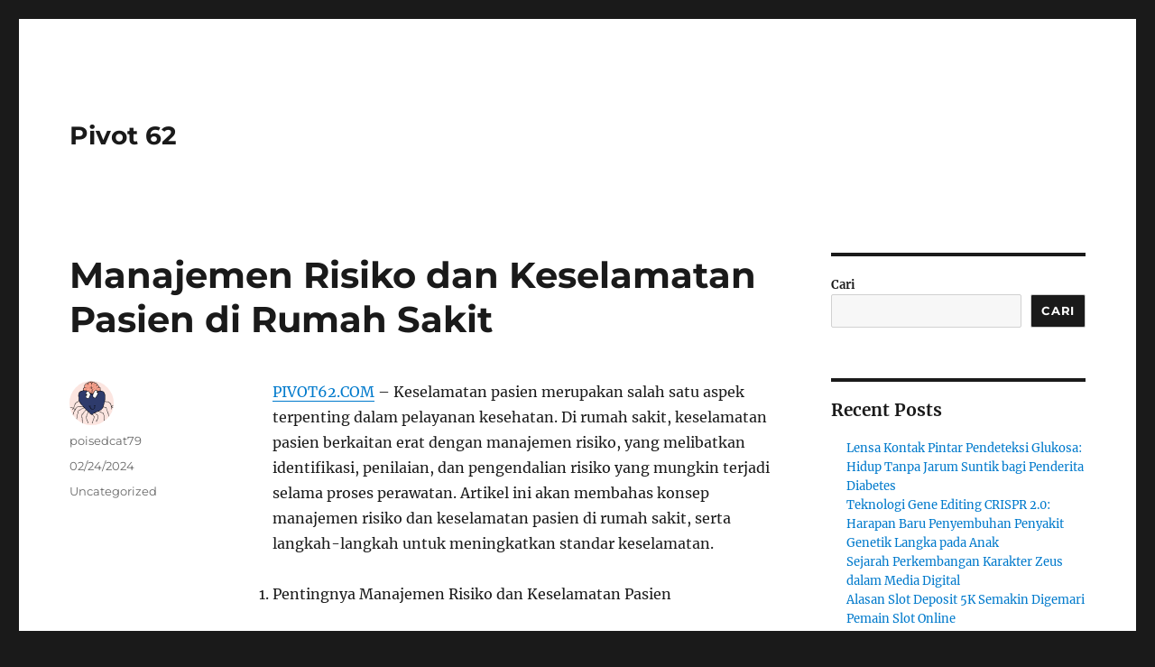

--- FILE ---
content_type: text/html; charset=UTF-8
request_url: https://www.pivot62.com/manajemen-risiko-dan-keselamatan-pasien-di-rumah-sakit/
body_size: 13223
content:
<!DOCTYPE html>
<html lang="id" class="no-js">
<head>
	<meta charset="UTF-8">
	<meta name="viewport" content="width=device-width, initial-scale=1.0">
	<link rel="profile" href="https://gmpg.org/xfn/11">
		<script>(function(html){html.className = html.className.replace(/\bno-js\b/,'js')})(document.documentElement);</script>
<meta name='robots' content='index, follow, max-image-preview:large, max-snippet:-1, max-video-preview:-1' />

	<!-- This site is optimized with the Yoast SEO plugin v26.8 - https://yoast.com/product/yoast-seo-wordpress/ -->
	<title>Manajemen Risiko dan Keselamatan Pasien di Rumah Sakit - Pivot 62</title>
	<link rel="canonical" href="https://www.pivot62.com/manajemen-risiko-dan-keselamatan-pasien-di-rumah-sakit/" />
	<meta property="og:locale" content="id_ID" />
	<meta property="og:type" content="article" />
	<meta property="og:title" content="Manajemen Risiko dan Keselamatan Pasien di Rumah Sakit - Pivot 62" />
	<meta property="og:description" content="PIVOT62.COM &#8211; Keselamatan pasien merupakan salah satu aspek terpenting dalam pelayanan kesehatan. Di rumah sakit, keselamatan pasien berkaitan erat dengan manajemen risiko, yang melibatkan identifikasi, penilaian, dan pengendalian risiko yang mungkin terjadi selama proses perawatan. Artikel ini akan membahas konsep manajemen risiko dan keselamatan pasien di rumah sakit, serta langkah-langkah untuk meningkatkan standar keselamatan. Pentingnya &hellip; Continue reading &quot;Manajemen Risiko dan Keselamatan Pasien di Rumah Sakit&quot;" />
	<meta property="og:url" content="https://www.pivot62.com/manajemen-risiko-dan-keselamatan-pasien-di-rumah-sakit/" />
	<meta property="og:site_name" content="Pivot 62" />
	<meta property="article:published_time" content="2024-02-24T07:35:06+00:00" />
	<meta name="author" content="poisedcat79" />
	<meta name="twitter:card" content="summary_large_image" />
	<meta name="twitter:label1" content="Ditulis oleh" />
	<meta name="twitter:data1" content="poisedcat79" />
	<meta name="twitter:label2" content="Estimasi waktu membaca" />
	<meta name="twitter:data2" content="3 menit" />
	<script type="application/ld+json" class="yoast-schema-graph">{"@context":"https://schema.org","@graph":[{"@type":"Article","@id":"https://www.pivot62.com/manajemen-risiko-dan-keselamatan-pasien-di-rumah-sakit/#article","isPartOf":{"@id":"https://www.pivot62.com/manajemen-risiko-dan-keselamatan-pasien-di-rumah-sakit/"},"author":{"name":"poisedcat79","@id":"https://www.pivot62.com/#/schema/person/064eeb904bfd5976c1b01e232f2a5039"},"headline":"Manajemen Risiko dan Keselamatan Pasien di Rumah Sakit","datePublished":"2024-02-24T07:35:06+00:00","mainEntityOfPage":{"@id":"https://www.pivot62.com/manajemen-risiko-dan-keselamatan-pasien-di-rumah-sakit/"},"wordCount":416,"articleSection":["Uncategorized"],"inLanguage":"id"},{"@type":"WebPage","@id":"https://www.pivot62.com/manajemen-risiko-dan-keselamatan-pasien-di-rumah-sakit/","url":"https://www.pivot62.com/manajemen-risiko-dan-keselamatan-pasien-di-rumah-sakit/","name":"Manajemen Risiko dan Keselamatan Pasien di Rumah Sakit - Pivot 62","isPartOf":{"@id":"https://www.pivot62.com/#website"},"datePublished":"2024-02-24T07:35:06+00:00","author":{"@id":"https://www.pivot62.com/#/schema/person/064eeb904bfd5976c1b01e232f2a5039"},"breadcrumb":{"@id":"https://www.pivot62.com/manajemen-risiko-dan-keselamatan-pasien-di-rumah-sakit/#breadcrumb"},"inLanguage":"id","potentialAction":[{"@type":"ReadAction","target":["https://www.pivot62.com/manajemen-risiko-dan-keselamatan-pasien-di-rumah-sakit/"]}]},{"@type":"BreadcrumbList","@id":"https://www.pivot62.com/manajemen-risiko-dan-keselamatan-pasien-di-rumah-sakit/#breadcrumb","itemListElement":[{"@type":"ListItem","position":1,"name":"Home","item":"https://www.pivot62.com/"},{"@type":"ListItem","position":2,"name":"Manajemen Risiko dan Keselamatan Pasien di Rumah Sakit"}]},{"@type":"WebSite","@id":"https://www.pivot62.com/#website","url":"https://www.pivot62.com/","name":"Pivot 62","description":"","potentialAction":[{"@type":"SearchAction","target":{"@type":"EntryPoint","urlTemplate":"https://www.pivot62.com/?s={search_term_string}"},"query-input":{"@type":"PropertyValueSpecification","valueRequired":true,"valueName":"search_term_string"}}],"inLanguage":"id"},{"@type":"Person","@id":"https://www.pivot62.com/#/schema/person/064eeb904bfd5976c1b01e232f2a5039","name":"poisedcat79","image":{"@type":"ImageObject","inLanguage":"id","@id":"https://www.pivot62.com/#/schema/person/image/","url":"https://secure.gravatar.com/avatar/826c5bdf52a80c7169d1d863881d83736bcc0d6e0e34f7ce75623e8d11594f63?s=96&d=monsterid&r=g","contentUrl":"https://secure.gravatar.com/avatar/826c5bdf52a80c7169d1d863881d83736bcc0d6e0e34f7ce75623e8d11594f63?s=96&d=monsterid&r=g","caption":"poisedcat79"},"sameAs":["https://www.pivot62.com"],"url":"https://www.pivot62.com/author/poisedcat79/"}]}</script>
	<!-- / Yoast SEO plugin. -->


<link rel="alternate" type="application/rss+xml" title="Pivot 62 &raquo; Feed" href="https://www.pivot62.com/feed/" />
<link rel="alternate" type="application/rss+xml" title="Pivot 62 &raquo; Umpan Komentar" href="https://www.pivot62.com/comments/feed/" />
<link rel="alternate" title="oEmbed (JSON)" type="application/json+oembed" href="https://www.pivot62.com/wp-json/oembed/1.0/embed?url=https%3A%2F%2Fwww.pivot62.com%2Fmanajemen-risiko-dan-keselamatan-pasien-di-rumah-sakit%2F" />
<link rel="alternate" title="oEmbed (XML)" type="text/xml+oembed" href="https://www.pivot62.com/wp-json/oembed/1.0/embed?url=https%3A%2F%2Fwww.pivot62.com%2Fmanajemen-risiko-dan-keselamatan-pasien-di-rumah-sakit%2F&#038;format=xml" />
<style id='wp-img-auto-sizes-contain-inline-css'>
img:is([sizes=auto i],[sizes^="auto," i]){contain-intrinsic-size:3000px 1500px}
/*# sourceURL=wp-img-auto-sizes-contain-inline-css */
</style>
<style id='wp-emoji-styles-inline-css'>

	img.wp-smiley, img.emoji {
		display: inline !important;
		border: none !important;
		box-shadow: none !important;
		height: 1em !important;
		width: 1em !important;
		margin: 0 0.07em !important;
		vertical-align: -0.1em !important;
		background: none !important;
		padding: 0 !important;
	}
/*# sourceURL=wp-emoji-styles-inline-css */
</style>
<style id='wp-block-library-inline-css'>
:root{--wp-block-synced-color:#7a00df;--wp-block-synced-color--rgb:122,0,223;--wp-bound-block-color:var(--wp-block-synced-color);--wp-editor-canvas-background:#ddd;--wp-admin-theme-color:#007cba;--wp-admin-theme-color--rgb:0,124,186;--wp-admin-theme-color-darker-10:#006ba1;--wp-admin-theme-color-darker-10--rgb:0,107,160.5;--wp-admin-theme-color-darker-20:#005a87;--wp-admin-theme-color-darker-20--rgb:0,90,135;--wp-admin-border-width-focus:2px}@media (min-resolution:192dpi){:root{--wp-admin-border-width-focus:1.5px}}.wp-element-button{cursor:pointer}:root .has-very-light-gray-background-color{background-color:#eee}:root .has-very-dark-gray-background-color{background-color:#313131}:root .has-very-light-gray-color{color:#eee}:root .has-very-dark-gray-color{color:#313131}:root .has-vivid-green-cyan-to-vivid-cyan-blue-gradient-background{background:linear-gradient(135deg,#00d084,#0693e3)}:root .has-purple-crush-gradient-background{background:linear-gradient(135deg,#34e2e4,#4721fb 50%,#ab1dfe)}:root .has-hazy-dawn-gradient-background{background:linear-gradient(135deg,#faaca8,#dad0ec)}:root .has-subdued-olive-gradient-background{background:linear-gradient(135deg,#fafae1,#67a671)}:root .has-atomic-cream-gradient-background{background:linear-gradient(135deg,#fdd79a,#004a59)}:root .has-nightshade-gradient-background{background:linear-gradient(135deg,#330968,#31cdcf)}:root .has-midnight-gradient-background{background:linear-gradient(135deg,#020381,#2874fc)}:root{--wp--preset--font-size--normal:16px;--wp--preset--font-size--huge:42px}.has-regular-font-size{font-size:1em}.has-larger-font-size{font-size:2.625em}.has-normal-font-size{font-size:var(--wp--preset--font-size--normal)}.has-huge-font-size{font-size:var(--wp--preset--font-size--huge)}.has-text-align-center{text-align:center}.has-text-align-left{text-align:left}.has-text-align-right{text-align:right}.has-fit-text{white-space:nowrap!important}#end-resizable-editor-section{display:none}.aligncenter{clear:both}.items-justified-left{justify-content:flex-start}.items-justified-center{justify-content:center}.items-justified-right{justify-content:flex-end}.items-justified-space-between{justify-content:space-between}.screen-reader-text{border:0;clip-path:inset(50%);height:1px;margin:-1px;overflow:hidden;padding:0;position:absolute;width:1px;word-wrap:normal!important}.screen-reader-text:focus{background-color:#ddd;clip-path:none;color:#444;display:block;font-size:1em;height:auto;left:5px;line-height:normal;padding:15px 23px 14px;text-decoration:none;top:5px;width:auto;z-index:100000}html :where(.has-border-color){border-style:solid}html :where([style*=border-top-color]){border-top-style:solid}html :where([style*=border-right-color]){border-right-style:solid}html :where([style*=border-bottom-color]){border-bottom-style:solid}html :where([style*=border-left-color]){border-left-style:solid}html :where([style*=border-width]){border-style:solid}html :where([style*=border-top-width]){border-top-style:solid}html :where([style*=border-right-width]){border-right-style:solid}html :where([style*=border-bottom-width]){border-bottom-style:solid}html :where([style*=border-left-width]){border-left-style:solid}html :where(img[class*=wp-image-]){height:auto;max-width:100%}:where(figure){margin:0 0 1em}html :where(.is-position-sticky){--wp-admin--admin-bar--position-offset:var(--wp-admin--admin-bar--height,0px)}@media screen and (max-width:600px){html :where(.is-position-sticky){--wp-admin--admin-bar--position-offset:0px}}

/*# sourceURL=wp-block-library-inline-css */
</style><style id='wp-block-archives-inline-css'>
.wp-block-archives{box-sizing:border-box}.wp-block-archives-dropdown label{display:block}
/*# sourceURL=https://www.pivot62.com/wp-includes/blocks/archives/style.min.css */
</style>
<style id='wp-block-categories-inline-css'>
.wp-block-categories{box-sizing:border-box}.wp-block-categories.alignleft{margin-right:2em}.wp-block-categories.alignright{margin-left:2em}.wp-block-categories.wp-block-categories-dropdown.aligncenter{text-align:center}.wp-block-categories .wp-block-categories__label{display:block;width:100%}
/*# sourceURL=https://www.pivot62.com/wp-includes/blocks/categories/style.min.css */
</style>
<style id='wp-block-heading-inline-css'>
h1:where(.wp-block-heading).has-background,h2:where(.wp-block-heading).has-background,h3:where(.wp-block-heading).has-background,h4:where(.wp-block-heading).has-background,h5:where(.wp-block-heading).has-background,h6:where(.wp-block-heading).has-background{padding:1.25em 2.375em}h1.has-text-align-left[style*=writing-mode]:where([style*=vertical-lr]),h1.has-text-align-right[style*=writing-mode]:where([style*=vertical-rl]),h2.has-text-align-left[style*=writing-mode]:where([style*=vertical-lr]),h2.has-text-align-right[style*=writing-mode]:where([style*=vertical-rl]),h3.has-text-align-left[style*=writing-mode]:where([style*=vertical-lr]),h3.has-text-align-right[style*=writing-mode]:where([style*=vertical-rl]),h4.has-text-align-left[style*=writing-mode]:where([style*=vertical-lr]),h4.has-text-align-right[style*=writing-mode]:where([style*=vertical-rl]),h5.has-text-align-left[style*=writing-mode]:where([style*=vertical-lr]),h5.has-text-align-right[style*=writing-mode]:where([style*=vertical-rl]),h6.has-text-align-left[style*=writing-mode]:where([style*=vertical-lr]),h6.has-text-align-right[style*=writing-mode]:where([style*=vertical-rl]){rotate:180deg}
/*# sourceURL=https://www.pivot62.com/wp-includes/blocks/heading/style.min.css */
</style>
<style id='wp-block-latest-comments-inline-css'>
ol.wp-block-latest-comments{box-sizing:border-box;margin-left:0}:where(.wp-block-latest-comments:not([style*=line-height] .wp-block-latest-comments__comment)){line-height:1.1}:where(.wp-block-latest-comments:not([style*=line-height] .wp-block-latest-comments__comment-excerpt p)){line-height:1.8}.has-dates :where(.wp-block-latest-comments:not([style*=line-height])),.has-excerpts :where(.wp-block-latest-comments:not([style*=line-height])){line-height:1.5}.wp-block-latest-comments .wp-block-latest-comments{padding-left:0}.wp-block-latest-comments__comment{list-style:none;margin-bottom:1em}.has-avatars .wp-block-latest-comments__comment{list-style:none;min-height:2.25em}.has-avatars .wp-block-latest-comments__comment .wp-block-latest-comments__comment-excerpt,.has-avatars .wp-block-latest-comments__comment .wp-block-latest-comments__comment-meta{margin-left:3.25em}.wp-block-latest-comments__comment-excerpt p{font-size:.875em;margin:.36em 0 1.4em}.wp-block-latest-comments__comment-date{display:block;font-size:.75em}.wp-block-latest-comments .avatar,.wp-block-latest-comments__comment-avatar{border-radius:1.5em;display:block;float:left;height:2.5em;margin-right:.75em;width:2.5em}.wp-block-latest-comments[class*=-font-size] a,.wp-block-latest-comments[style*=font-size] a{font-size:inherit}
/*# sourceURL=https://www.pivot62.com/wp-includes/blocks/latest-comments/style.min.css */
</style>
<style id='wp-block-latest-posts-inline-css'>
.wp-block-latest-posts{box-sizing:border-box}.wp-block-latest-posts.alignleft{margin-right:2em}.wp-block-latest-posts.alignright{margin-left:2em}.wp-block-latest-posts.wp-block-latest-posts__list{list-style:none}.wp-block-latest-posts.wp-block-latest-posts__list li{clear:both;overflow-wrap:break-word}.wp-block-latest-posts.is-grid{display:flex;flex-wrap:wrap}.wp-block-latest-posts.is-grid li{margin:0 1.25em 1.25em 0;width:100%}@media (min-width:600px){.wp-block-latest-posts.columns-2 li{width:calc(50% - .625em)}.wp-block-latest-posts.columns-2 li:nth-child(2n){margin-right:0}.wp-block-latest-posts.columns-3 li{width:calc(33.33333% - .83333em)}.wp-block-latest-posts.columns-3 li:nth-child(3n){margin-right:0}.wp-block-latest-posts.columns-4 li{width:calc(25% - .9375em)}.wp-block-latest-posts.columns-4 li:nth-child(4n){margin-right:0}.wp-block-latest-posts.columns-5 li{width:calc(20% - 1em)}.wp-block-latest-posts.columns-5 li:nth-child(5n){margin-right:0}.wp-block-latest-posts.columns-6 li{width:calc(16.66667% - 1.04167em)}.wp-block-latest-posts.columns-6 li:nth-child(6n){margin-right:0}}:root :where(.wp-block-latest-posts.is-grid){padding:0}:root :where(.wp-block-latest-posts.wp-block-latest-posts__list){padding-left:0}.wp-block-latest-posts__post-author,.wp-block-latest-posts__post-date{display:block;font-size:.8125em}.wp-block-latest-posts__post-excerpt,.wp-block-latest-posts__post-full-content{margin-bottom:1em;margin-top:.5em}.wp-block-latest-posts__featured-image a{display:inline-block}.wp-block-latest-posts__featured-image img{height:auto;max-width:100%;width:auto}.wp-block-latest-posts__featured-image.alignleft{float:left;margin-right:1em}.wp-block-latest-posts__featured-image.alignright{float:right;margin-left:1em}.wp-block-latest-posts__featured-image.aligncenter{margin-bottom:1em;text-align:center}
/*# sourceURL=https://www.pivot62.com/wp-includes/blocks/latest-posts/style.min.css */
</style>
<style id='wp-block-search-inline-css'>
.wp-block-search__button{margin-left:10px;word-break:normal}.wp-block-search__button.has-icon{line-height:0}.wp-block-search__button svg{height:1.25em;min-height:24px;min-width:24px;width:1.25em;fill:currentColor;vertical-align:text-bottom}:where(.wp-block-search__button){border:1px solid #ccc;padding:6px 10px}.wp-block-search__inside-wrapper{display:flex;flex:auto;flex-wrap:nowrap;max-width:100%}.wp-block-search__label{width:100%}.wp-block-search.wp-block-search__button-only .wp-block-search__button{box-sizing:border-box;display:flex;flex-shrink:0;justify-content:center;margin-left:0;max-width:100%}.wp-block-search.wp-block-search__button-only .wp-block-search__inside-wrapper{min-width:0!important;transition-property:width}.wp-block-search.wp-block-search__button-only .wp-block-search__input{flex-basis:100%;transition-duration:.3s}.wp-block-search.wp-block-search__button-only.wp-block-search__searchfield-hidden,.wp-block-search.wp-block-search__button-only.wp-block-search__searchfield-hidden .wp-block-search__inside-wrapper{overflow:hidden}.wp-block-search.wp-block-search__button-only.wp-block-search__searchfield-hidden .wp-block-search__input{border-left-width:0!important;border-right-width:0!important;flex-basis:0;flex-grow:0;margin:0;min-width:0!important;padding-left:0!important;padding-right:0!important;width:0!important}:where(.wp-block-search__input){appearance:none;border:1px solid #949494;flex-grow:1;font-family:inherit;font-size:inherit;font-style:inherit;font-weight:inherit;letter-spacing:inherit;line-height:inherit;margin-left:0;margin-right:0;min-width:3rem;padding:8px;text-decoration:unset!important;text-transform:inherit}:where(.wp-block-search__button-inside .wp-block-search__inside-wrapper){background-color:#fff;border:1px solid #949494;box-sizing:border-box;padding:4px}:where(.wp-block-search__button-inside .wp-block-search__inside-wrapper) .wp-block-search__input{border:none;border-radius:0;padding:0 4px}:where(.wp-block-search__button-inside .wp-block-search__inside-wrapper) .wp-block-search__input:focus{outline:none}:where(.wp-block-search__button-inside .wp-block-search__inside-wrapper) :where(.wp-block-search__button){padding:4px 8px}.wp-block-search.aligncenter .wp-block-search__inside-wrapper{margin:auto}.wp-block[data-align=right] .wp-block-search.wp-block-search__button-only .wp-block-search__inside-wrapper{float:right}
/*# sourceURL=https://www.pivot62.com/wp-includes/blocks/search/style.min.css */
</style>
<style id='wp-block-search-theme-inline-css'>
.wp-block-search .wp-block-search__label{font-weight:700}.wp-block-search__button{border:1px solid #ccc;padding:.375em .625em}
/*# sourceURL=https://www.pivot62.com/wp-includes/blocks/search/theme.min.css */
</style>
<style id='wp-block-group-inline-css'>
.wp-block-group{box-sizing:border-box}:where(.wp-block-group.wp-block-group-is-layout-constrained){position:relative}
/*# sourceURL=https://www.pivot62.com/wp-includes/blocks/group/style.min.css */
</style>
<style id='wp-block-group-theme-inline-css'>
:where(.wp-block-group.has-background){padding:1.25em 2.375em}
/*# sourceURL=https://www.pivot62.com/wp-includes/blocks/group/theme.min.css */
</style>
<style id='global-styles-inline-css'>
:root{--wp--preset--aspect-ratio--square: 1;--wp--preset--aspect-ratio--4-3: 4/3;--wp--preset--aspect-ratio--3-4: 3/4;--wp--preset--aspect-ratio--3-2: 3/2;--wp--preset--aspect-ratio--2-3: 2/3;--wp--preset--aspect-ratio--16-9: 16/9;--wp--preset--aspect-ratio--9-16: 9/16;--wp--preset--color--black: #000000;--wp--preset--color--cyan-bluish-gray: #abb8c3;--wp--preset--color--white: #fff;--wp--preset--color--pale-pink: #f78da7;--wp--preset--color--vivid-red: #cf2e2e;--wp--preset--color--luminous-vivid-orange: #ff6900;--wp--preset--color--luminous-vivid-amber: #fcb900;--wp--preset--color--light-green-cyan: #7bdcb5;--wp--preset--color--vivid-green-cyan: #00d084;--wp--preset--color--pale-cyan-blue: #8ed1fc;--wp--preset--color--vivid-cyan-blue: #0693e3;--wp--preset--color--vivid-purple: #9b51e0;--wp--preset--color--dark-gray: #1a1a1a;--wp--preset--color--medium-gray: #686868;--wp--preset--color--light-gray: #e5e5e5;--wp--preset--color--blue-gray: #4d545c;--wp--preset--color--bright-blue: #007acc;--wp--preset--color--light-blue: #9adffd;--wp--preset--color--dark-brown: #402b30;--wp--preset--color--medium-brown: #774e24;--wp--preset--color--dark-red: #640c1f;--wp--preset--color--bright-red: #ff675f;--wp--preset--color--yellow: #ffef8e;--wp--preset--gradient--vivid-cyan-blue-to-vivid-purple: linear-gradient(135deg,rgb(6,147,227) 0%,rgb(155,81,224) 100%);--wp--preset--gradient--light-green-cyan-to-vivid-green-cyan: linear-gradient(135deg,rgb(122,220,180) 0%,rgb(0,208,130) 100%);--wp--preset--gradient--luminous-vivid-amber-to-luminous-vivid-orange: linear-gradient(135deg,rgb(252,185,0) 0%,rgb(255,105,0) 100%);--wp--preset--gradient--luminous-vivid-orange-to-vivid-red: linear-gradient(135deg,rgb(255,105,0) 0%,rgb(207,46,46) 100%);--wp--preset--gradient--very-light-gray-to-cyan-bluish-gray: linear-gradient(135deg,rgb(238,238,238) 0%,rgb(169,184,195) 100%);--wp--preset--gradient--cool-to-warm-spectrum: linear-gradient(135deg,rgb(74,234,220) 0%,rgb(151,120,209) 20%,rgb(207,42,186) 40%,rgb(238,44,130) 60%,rgb(251,105,98) 80%,rgb(254,248,76) 100%);--wp--preset--gradient--blush-light-purple: linear-gradient(135deg,rgb(255,206,236) 0%,rgb(152,150,240) 100%);--wp--preset--gradient--blush-bordeaux: linear-gradient(135deg,rgb(254,205,165) 0%,rgb(254,45,45) 50%,rgb(107,0,62) 100%);--wp--preset--gradient--luminous-dusk: linear-gradient(135deg,rgb(255,203,112) 0%,rgb(199,81,192) 50%,rgb(65,88,208) 100%);--wp--preset--gradient--pale-ocean: linear-gradient(135deg,rgb(255,245,203) 0%,rgb(182,227,212) 50%,rgb(51,167,181) 100%);--wp--preset--gradient--electric-grass: linear-gradient(135deg,rgb(202,248,128) 0%,rgb(113,206,126) 100%);--wp--preset--gradient--midnight: linear-gradient(135deg,rgb(2,3,129) 0%,rgb(40,116,252) 100%);--wp--preset--font-size--small: 13px;--wp--preset--font-size--medium: 20px;--wp--preset--font-size--large: 36px;--wp--preset--font-size--x-large: 42px;--wp--preset--spacing--20: 0.44rem;--wp--preset--spacing--30: 0.67rem;--wp--preset--spacing--40: 1rem;--wp--preset--spacing--50: 1.5rem;--wp--preset--spacing--60: 2.25rem;--wp--preset--spacing--70: 3.38rem;--wp--preset--spacing--80: 5.06rem;--wp--preset--shadow--natural: 6px 6px 9px rgba(0, 0, 0, 0.2);--wp--preset--shadow--deep: 12px 12px 50px rgba(0, 0, 0, 0.4);--wp--preset--shadow--sharp: 6px 6px 0px rgba(0, 0, 0, 0.2);--wp--preset--shadow--outlined: 6px 6px 0px -3px rgb(255, 255, 255), 6px 6px rgb(0, 0, 0);--wp--preset--shadow--crisp: 6px 6px 0px rgb(0, 0, 0);}:where(.is-layout-flex){gap: 0.5em;}:where(.is-layout-grid){gap: 0.5em;}body .is-layout-flex{display: flex;}.is-layout-flex{flex-wrap: wrap;align-items: center;}.is-layout-flex > :is(*, div){margin: 0;}body .is-layout-grid{display: grid;}.is-layout-grid > :is(*, div){margin: 0;}:where(.wp-block-columns.is-layout-flex){gap: 2em;}:where(.wp-block-columns.is-layout-grid){gap: 2em;}:where(.wp-block-post-template.is-layout-flex){gap: 1.25em;}:where(.wp-block-post-template.is-layout-grid){gap: 1.25em;}.has-black-color{color: var(--wp--preset--color--black) !important;}.has-cyan-bluish-gray-color{color: var(--wp--preset--color--cyan-bluish-gray) !important;}.has-white-color{color: var(--wp--preset--color--white) !important;}.has-pale-pink-color{color: var(--wp--preset--color--pale-pink) !important;}.has-vivid-red-color{color: var(--wp--preset--color--vivid-red) !important;}.has-luminous-vivid-orange-color{color: var(--wp--preset--color--luminous-vivid-orange) !important;}.has-luminous-vivid-amber-color{color: var(--wp--preset--color--luminous-vivid-amber) !important;}.has-light-green-cyan-color{color: var(--wp--preset--color--light-green-cyan) !important;}.has-vivid-green-cyan-color{color: var(--wp--preset--color--vivid-green-cyan) !important;}.has-pale-cyan-blue-color{color: var(--wp--preset--color--pale-cyan-blue) !important;}.has-vivid-cyan-blue-color{color: var(--wp--preset--color--vivid-cyan-blue) !important;}.has-vivid-purple-color{color: var(--wp--preset--color--vivid-purple) !important;}.has-black-background-color{background-color: var(--wp--preset--color--black) !important;}.has-cyan-bluish-gray-background-color{background-color: var(--wp--preset--color--cyan-bluish-gray) !important;}.has-white-background-color{background-color: var(--wp--preset--color--white) !important;}.has-pale-pink-background-color{background-color: var(--wp--preset--color--pale-pink) !important;}.has-vivid-red-background-color{background-color: var(--wp--preset--color--vivid-red) !important;}.has-luminous-vivid-orange-background-color{background-color: var(--wp--preset--color--luminous-vivid-orange) !important;}.has-luminous-vivid-amber-background-color{background-color: var(--wp--preset--color--luminous-vivid-amber) !important;}.has-light-green-cyan-background-color{background-color: var(--wp--preset--color--light-green-cyan) !important;}.has-vivid-green-cyan-background-color{background-color: var(--wp--preset--color--vivid-green-cyan) !important;}.has-pale-cyan-blue-background-color{background-color: var(--wp--preset--color--pale-cyan-blue) !important;}.has-vivid-cyan-blue-background-color{background-color: var(--wp--preset--color--vivid-cyan-blue) !important;}.has-vivid-purple-background-color{background-color: var(--wp--preset--color--vivid-purple) !important;}.has-black-border-color{border-color: var(--wp--preset--color--black) !important;}.has-cyan-bluish-gray-border-color{border-color: var(--wp--preset--color--cyan-bluish-gray) !important;}.has-white-border-color{border-color: var(--wp--preset--color--white) !important;}.has-pale-pink-border-color{border-color: var(--wp--preset--color--pale-pink) !important;}.has-vivid-red-border-color{border-color: var(--wp--preset--color--vivid-red) !important;}.has-luminous-vivid-orange-border-color{border-color: var(--wp--preset--color--luminous-vivid-orange) !important;}.has-luminous-vivid-amber-border-color{border-color: var(--wp--preset--color--luminous-vivid-amber) !important;}.has-light-green-cyan-border-color{border-color: var(--wp--preset--color--light-green-cyan) !important;}.has-vivid-green-cyan-border-color{border-color: var(--wp--preset--color--vivid-green-cyan) !important;}.has-pale-cyan-blue-border-color{border-color: var(--wp--preset--color--pale-cyan-blue) !important;}.has-vivid-cyan-blue-border-color{border-color: var(--wp--preset--color--vivid-cyan-blue) !important;}.has-vivid-purple-border-color{border-color: var(--wp--preset--color--vivid-purple) !important;}.has-vivid-cyan-blue-to-vivid-purple-gradient-background{background: var(--wp--preset--gradient--vivid-cyan-blue-to-vivid-purple) !important;}.has-light-green-cyan-to-vivid-green-cyan-gradient-background{background: var(--wp--preset--gradient--light-green-cyan-to-vivid-green-cyan) !important;}.has-luminous-vivid-amber-to-luminous-vivid-orange-gradient-background{background: var(--wp--preset--gradient--luminous-vivid-amber-to-luminous-vivid-orange) !important;}.has-luminous-vivid-orange-to-vivid-red-gradient-background{background: var(--wp--preset--gradient--luminous-vivid-orange-to-vivid-red) !important;}.has-very-light-gray-to-cyan-bluish-gray-gradient-background{background: var(--wp--preset--gradient--very-light-gray-to-cyan-bluish-gray) !important;}.has-cool-to-warm-spectrum-gradient-background{background: var(--wp--preset--gradient--cool-to-warm-spectrum) !important;}.has-blush-light-purple-gradient-background{background: var(--wp--preset--gradient--blush-light-purple) !important;}.has-blush-bordeaux-gradient-background{background: var(--wp--preset--gradient--blush-bordeaux) !important;}.has-luminous-dusk-gradient-background{background: var(--wp--preset--gradient--luminous-dusk) !important;}.has-pale-ocean-gradient-background{background: var(--wp--preset--gradient--pale-ocean) !important;}.has-electric-grass-gradient-background{background: var(--wp--preset--gradient--electric-grass) !important;}.has-midnight-gradient-background{background: var(--wp--preset--gradient--midnight) !important;}.has-small-font-size{font-size: var(--wp--preset--font-size--small) !important;}.has-medium-font-size{font-size: var(--wp--preset--font-size--medium) !important;}.has-large-font-size{font-size: var(--wp--preset--font-size--large) !important;}.has-x-large-font-size{font-size: var(--wp--preset--font-size--x-large) !important;}
/*# sourceURL=global-styles-inline-css */
</style>

<style id='classic-theme-styles-inline-css'>
/*! This file is auto-generated */
.wp-block-button__link{color:#fff;background-color:#32373c;border-radius:9999px;box-shadow:none;text-decoration:none;padding:calc(.667em + 2px) calc(1.333em + 2px);font-size:1.125em}.wp-block-file__button{background:#32373c;color:#fff;text-decoration:none}
/*# sourceURL=/wp-includes/css/classic-themes.min.css */
</style>
<link rel='stylesheet' id='twentysixteen-fonts-css' href='https://www.pivot62.com/wp-content/themes/twentysixteen/fonts/merriweather-plus-montserrat-plus-inconsolata.css?ver=20230328' media='all' />
<link rel='stylesheet' id='genericons-css' href='https://www.pivot62.com/wp-content/themes/twentysixteen/genericons/genericons.css?ver=20201208' media='all' />
<link rel='stylesheet' id='twentysixteen-style-css' href='https://www.pivot62.com/wp-content/themes/twentysixteen/style.css?ver=20250715' media='all' />
<link rel='stylesheet' id='twentysixteen-block-style-css' href='https://www.pivot62.com/wp-content/themes/twentysixteen/css/blocks.css?ver=20240817' media='all' />
<script src="https://www.pivot62.com/wp-includes/js/jquery/jquery.min.js?ver=3.7.1" id="jquery-core-js"></script>
<script src="https://www.pivot62.com/wp-includes/js/jquery/jquery-migrate.min.js?ver=3.4.1" id="jquery-migrate-js"></script>
<script id="twentysixteen-script-js-extra">
var screenReaderText = {"expand":"expand child menu","collapse":"collapse child menu"};
//# sourceURL=twentysixteen-script-js-extra
</script>
<script src="https://www.pivot62.com/wp-content/themes/twentysixteen/js/functions.js?ver=20230629" id="twentysixteen-script-js" defer data-wp-strategy="defer"></script>
<link rel="https://api.w.org/" href="https://www.pivot62.com/wp-json/" /><link rel="alternate" title="JSON" type="application/json" href="https://www.pivot62.com/wp-json/wp/v2/posts/305" /><link rel="EditURI" type="application/rsd+xml" title="RSD" href="https://www.pivot62.com/xmlrpc.php?rsd" />
<meta name="generator" content="WordPress 6.9" />
<link rel='shortlink' href='https://www.pivot62.com/?p=305' />
</head>

<body class="wp-singular post-template-default single single-post postid-305 single-format-standard wp-embed-responsive wp-theme-twentysixteen">
<div id="page" class="site">
	<div class="site-inner">
		<a class="skip-link screen-reader-text" href="#content">
			Skip to content		</a>

		<header id="masthead" class="site-header">
			<div class="site-header-main">
				<div class="site-branding">
																					<p class="site-title"><a href="https://www.pivot62.com/" rel="home" >Pivot 62</a></p>
										</div><!-- .site-branding -->

							</div><!-- .site-header-main -->

					</header><!-- .site-header -->

		<div id="content" class="site-content">

<div id="primary" class="content-area">
	<main id="main" class="site-main">
		
<article id="post-305" class="post-305 post type-post status-publish format-standard hentry category-uncategorized">
	<header class="entry-header">
		<h1 class="entry-title">Manajemen Risiko dan Keselamatan Pasien di Rumah Sakit</h1>	</header><!-- .entry-header -->

	
	
	<div class="entry-content">
		<p><a href="https://www.pivot62.com/">PIVOT62.COM</a> &#8211; Keselamatan pasien merupakan salah satu aspek terpenting dalam pelayanan kesehatan. Di rumah sakit, keselamatan pasien berkaitan erat dengan manajemen risiko, yang melibatkan identifikasi, penilaian, dan pengendalian risiko yang mungkin terjadi selama proses perawatan. Artikel ini akan membahas konsep manajemen risiko dan keselamatan pasien di rumah sakit, serta langkah-langkah untuk meningkatkan standar keselamatan.</p>
<ol start="1">
<li>Pentingnya Manajemen Risiko dan Keselamatan Pasien</li>
</ol>
<p>Manajemen risiko adalah proses sistematis untuk meningkatkan kualitas layanan rumah sakit dengan cara mengurangi kemungkinan terjadinya kejadian yang tidak diinginkan. Hal ini mencakup kesalahan medis, infeksi nosokomial, dan kejadian lain yang dapat membahayakan pasien. Keselamatan pasien adalah hasil yang diharapkan dari sistem manajemen risiko yang efektif.</p>
<ol start="2">
<li>Prinsip Manajemen Risiko dan Keselamatan Pasien</li>
</ol>
<ul>
<li>Kepatuhan terhadap Standar: Mengikuti standar keselamatan pasien yang ditetapkan oleh organisasi kesehatan nasional dan internasional.</li>
<li>Budaya Keselamatan: Membangun budaya yang memprioritaskan keselamatan pasien di semua tingkatan organisasi rumah sakit.</li>
<li>Pelaporan dan Pembelajaran: Mendorong pelaporan kejadian dan hampir kejadian tanpa menyalahkan individu, untuk pembelajaran dan perbaikan sistem.</li>
</ul>
<ol start="3">
<li>Langkah-Langkah dalam Manajemen Risiko</li>
</ol>
<ul>
<li>Identifikasi Risiko: Melakukan analisis proaktif untuk mengidentifikasi potensi risiko dalam proses perawatan pasien.</li>
<li>Penilaian Risiko: Mengevaluasi kemungkinan dan dampak dari risiko yang teridentifikasi.</li>
<li>Pengendalian Risiko: Mengimplementasikan langkah-langkah untuk mengurangi atau menghilangkan risiko, termasuk protokol keselamatan, pelatihan, dan audit.</li>
<li>Monitoring dan Evaluasi: Mengawasi proses perawatan secara terus-menerus untuk memastikan efektivitas langkah pengendalian risiko.</li>
</ul>
<ol start="4">
<li>Strategi Peningkatan Keselamatan Pasien</li>
</ol>
<ul>
<li>Pendidikan dan Pelatihan: Memberikan pelatihan berkelanjutan kepada staf rumah sakit mengenai praktik terbaik dalam keselamatan pasien.</li>
<li>Teknologi Keselamatan: Menggunakan teknologi canggih seperti sistem rekam medis elektronik untuk mengurangi kesalahan dalam peresepan dan dokumentasi.</li>
<li>Komunikasi yang Efektif: Menerapkan teknik komunikasi yang efektif antar tim perawatan pasien untuk meminimalkan kesalahpahaman dan kesalahan.</li>
<li>Keterlibatan Pasien: Meningkatkan kesadaran pasien dan keluarganya tentang hak dan tanggung jawab dalam keselamatan perawatan mereka.</li>
</ul>
<ol start="5">
<li>Tantangan dalam Implementasi</li>
</ol>
<p>Beberapa tantangan yang dihadapi rumah sakit dalam implementasi manajemen risiko dan keselamatan pasien meliputi:</p>
<ul>
<li>Sumber Daya Terbatas: Keterbatasan dana dan SDM untuk mendukung inisiatif keselamatan pasien.</li>
<li>Perubahan Praktik: Melawan kebiasaan lama dan mengadopsi praktik baru dapat menimbulkan resistensi di kalangan staf.</li>
<li>Integrasi Sistem: Mengintegrasikan sistem manajemen risiko ke dalam operasional rumah sakit yang sudah ada.</li>
</ul>
<p>Manajemen risiko dan peningkatan keselamatan pasien di rumah sakit adalah kewajiban yang tidak dapat ditawar. Dengan menerapkan sistem manajemen risiko yang komprehensif, pelatihan yang berkelanjutan, dan penggunaan teknologi, rumah sakit dapat mengurangi kejadian yang tidak diinginkan dan meningkatkan hasil perawatan pasien. Meskipun terdapat tantangan, komitmen dari manajemen puncak dan kerjasama lintas departemen adalah kunci untuk menciptakan lingkungan yang aman bagi pasien dan staf perawatan kesehatan.</p>
	</div><!-- .entry-content -->

	<footer class="entry-footer">
		<span class="byline"><img alt='' src='https://secure.gravatar.com/avatar/826c5bdf52a80c7169d1d863881d83736bcc0d6e0e34f7ce75623e8d11594f63?s=49&#038;d=monsterid&#038;r=g' srcset='https://secure.gravatar.com/avatar/826c5bdf52a80c7169d1d863881d83736bcc0d6e0e34f7ce75623e8d11594f63?s=98&#038;d=monsterid&#038;r=g 2x' class='avatar avatar-49 photo' height='49' width='49' decoding='async'/><span class="screen-reader-text">Author </span><span class="author vcard"><a class="url fn n" href="https://www.pivot62.com/author/poisedcat79/">poisedcat79</a></span></span><span class="posted-on"><span class="screen-reader-text">Posted on </span><a href="https://www.pivot62.com/manajemen-risiko-dan-keselamatan-pasien-di-rumah-sakit/" rel="bookmark"><time class="entry-date published updated" datetime="2024-02-24T14:35:06+07:00">02/24/2024</time></a></span><span class="cat-links"><span class="screen-reader-text">Categories </span><a href="https://www.pivot62.com/category/uncategorized/" rel="category tag">Uncategorized</a></span>			</footer><!-- .entry-footer -->
</article><!-- #post-305 -->

	<nav class="navigation post-navigation" aria-label="Pos">
		<h2 class="screen-reader-text">Navigasi pos</h2>
		<div class="nav-links"><div class="nav-previous"><a href="https://www.pivot62.com/strategi-pencegahan-dan-pengendalian-infeksi-di-fasilitas-kesehatan/" rel="prev"><span class="meta-nav" aria-hidden="true">Previous</span> <span class="screen-reader-text">Previous post:</span> <span class="post-title">Strategi Pencegahan dan Pengendalian Infeksi di Fasilitas Kesehatan</span></a></div><div class="nav-next"><a href="https://www.pivot62.com/menjamin-kesehatan-dan-keselamatan-kerja-bagi-profesional-medis/" rel="next"><span class="meta-nav" aria-hidden="true">Next</span> <span class="screen-reader-text">Next post:</span> <span class="post-title">Menjamin Kesehatan dan Keselamatan Kerja bagi Profesional Medis</span></a></div></div>
	</nav>
	</main><!-- .site-main -->

	
</div><!-- .content-area -->


	<aside id="secondary" class="sidebar widget-area">
		<section id="block-2" class="widget widget_block widget_search"><form role="search" method="get" action="https://www.pivot62.com/" class="wp-block-search__button-outside wp-block-search__text-button wp-block-search"    ><label class="wp-block-search__label" for="wp-block-search__input-1" >Cari</label><div class="wp-block-search__inside-wrapper" ><input class="wp-block-search__input" id="wp-block-search__input-1" placeholder="" value="" type="search" name="s" required /><button aria-label="Cari" class="wp-block-search__button wp-element-button" type="submit" >Cari</button></div></form></section><section id="block-3" class="widget widget_block">
<div class="wp-block-group"><div class="wp-block-group__inner-container is-layout-flow wp-block-group-is-layout-flow">
<h2 class="wp-block-heading">Recent Posts</h2>


<ul class="wp-block-latest-posts__list wp-block-latest-posts"><li><a class="wp-block-latest-posts__post-title" href="https://www.pivot62.com/lensa-kontak-pintar-pendeteksi-glukosa-hidup-tanpa-jarum-suntik-bagi-penderita-diabetes/">Lensa Kontak Pintar Pendeteksi Glukosa: Hidup Tanpa Jarum Suntik bagi Penderita Diabetes</a></li>
<li><a class="wp-block-latest-posts__post-title" href="https://www.pivot62.com/teknologi-gene-editing-crispr-2-0-harapan-baru-penyembuhan-penyakit-genetik-langka-pada-anak/">Teknologi Gene Editing CRISPR 2.0: Harapan Baru Penyembuhan Penyakit Genetik Langka pada Anak</a></li>
<li><a class="wp-block-latest-posts__post-title" href="https://www.pivot62.com/sejarah-perkembangan-karakter-zeus-dalam-media-digital/">Sejarah Perkembangan Karakter Zeus dalam Media Digital</a></li>
<li><a class="wp-block-latest-posts__post-title" href="https://www.pivot62.com/alasan-slot-deposit-5k-semakin-digemari-pemain-slot-online/">Alasan Slot Deposit 5K Semakin Digemari Pemain Slot Online</a></li>
<li><a class="wp-block-latest-posts__post-title" href="https://www.pivot62.com/data-sdy-lotto-dan-cara-pemain-mengelola-informasi-secara-efektif/">Data SDY Lotto dan Cara Pemain Mengelola Informasi Secara Efektif</a></li>
</ul></div></div>
</section><section id="block-4" class="widget widget_block">
<div class="wp-block-group"><div class="wp-block-group__inner-container is-layout-flow wp-block-group-is-layout-flow">
<h2 class="wp-block-heading">Recent Comments</h2>


<div class="no-comments wp-block-latest-comments">Tidak ada komentar untuk ditampilkan.</div></div></div>
</section><section id="block-5" class="widget widget_block">
<div class="wp-block-group"><div class="wp-block-group__inner-container is-layout-flow wp-block-group-is-layout-flow">
<h2 class="wp-block-heading">Archives</h2>


<ul class="wp-block-archives-list wp-block-archives">	<li><a href='https://www.pivot62.com/2026/01/'>Januari 2026</a></li>
	<li><a href='https://www.pivot62.com/2025/12/'>Desember 2025</a></li>
	<li><a href='https://www.pivot62.com/2025/11/'>November 2025</a></li>
	<li><a href='https://www.pivot62.com/2025/10/'>Oktober 2025</a></li>
	<li><a href='https://www.pivot62.com/2025/09/'>September 2025</a></li>
	<li><a href='https://www.pivot62.com/2025/07/'>Juli 2025</a></li>
	<li><a href='https://www.pivot62.com/2025/06/'>Juni 2025</a></li>
	<li><a href='https://www.pivot62.com/2025/05/'>Mei 2025</a></li>
	<li><a href='https://www.pivot62.com/2025/04/'>April 2025</a></li>
	<li><a href='https://www.pivot62.com/2025/03/'>Maret 2025</a></li>
	<li><a href='https://www.pivot62.com/2025/02/'>Februari 2025</a></li>
	<li><a href='https://www.pivot62.com/2025/01/'>Januari 2025</a></li>
	<li><a href='https://www.pivot62.com/2024/12/'>Desember 2024</a></li>
	<li><a href='https://www.pivot62.com/2024/11/'>November 2024</a></li>
	<li><a href='https://www.pivot62.com/2024/10/'>Oktober 2024</a></li>
	<li><a href='https://www.pivot62.com/2024/09/'>September 2024</a></li>
	<li><a href='https://www.pivot62.com/2024/08/'>Agustus 2024</a></li>
	<li><a href='https://www.pivot62.com/2024/07/'>Juli 2024</a></li>
	<li><a href='https://www.pivot62.com/2024/06/'>Juni 2024</a></li>
	<li><a href='https://www.pivot62.com/2024/05/'>Mei 2024</a></li>
	<li><a href='https://www.pivot62.com/2024/04/'>April 2024</a></li>
	<li><a href='https://www.pivot62.com/2024/03/'>Maret 2024</a></li>
	<li><a href='https://www.pivot62.com/2024/02/'>Februari 2024</a></li>
	<li><a href='https://www.pivot62.com/2024/01/'>Januari 2024</a></li>
</ul></div></div>
</section><section id="block-6" class="widget widget_block">
<div class="wp-block-group"><div class="wp-block-group__inner-container is-layout-flow wp-block-group-is-layout-flow">
<h2 class="wp-block-heading">Categories</h2>


<ul class="wp-block-categories-list wp-block-categories">	<li class="cat-item cat-item-877"><a href="https://www.pivot62.com/category/alam/">Alam</a>
</li>
	<li class="cat-item cat-item-430"><a href="https://www.pivot62.com/category/alien/">Alien</a>
</li>
	<li class="cat-item cat-item-872"><a href="https://www.pivot62.com/category/animal/">Animal</a>
</li>
	<li class="cat-item cat-item-853"><a href="https://www.pivot62.com/category/anime/">Anime</a>
</li>
	<li class="cat-item cat-item-406"><a href="https://www.pivot62.com/category/applications/">Applications</a>
</li>
	<li class="cat-item cat-item-232"><a href="https://www.pivot62.com/category/architecture/">Architecture</a>
</li>
	<li class="cat-item cat-item-578"><a href="https://www.pivot62.com/category/art/">Art</a>
</li>
	<li class="cat-item cat-item-335"><a href="https://www.pivot62.com/category/beach/">Beach</a>
</li>
	<li class="cat-item cat-item-320"><a href="https://www.pivot62.com/category/beauty/">Beauty</a>
</li>
	<li class="cat-item cat-item-7"><a href="https://www.pivot62.com/category/berita/">Berita</a>
</li>
	<li class="cat-item cat-item-1278"><a href="https://www.pivot62.com/category/bodyscrub/">BodyScrub</a>
</li>
	<li class="cat-item cat-item-595"><a href="https://www.pivot62.com/category/book/">Book</a>
</li>
	<li class="cat-item cat-item-291"><a href="https://www.pivot62.com/category/brand/">Brand</a>
</li>
	<li class="cat-item cat-item-575"><a href="https://www.pivot62.com/category/caribbean/">Caribbean</a>
</li>
	<li class="cat-item cat-item-736"><a href="https://www.pivot62.com/category/cartoon/">Cartoon</a>
</li>
	<li class="cat-item cat-item-310"><a href="https://www.pivot62.com/category/celebrity/">Celebrity</a>
</li>
	<li class="cat-item cat-item-620"><a href="https://www.pivot62.com/category/character/">character</a>
</li>
	<li class="cat-item cat-item-261"><a href="https://www.pivot62.com/category/childhood/">Childhood</a>
</li>
	<li class="cat-item cat-item-599"><a href="https://www.pivot62.com/category/city/">City</a>
</li>
	<li class="cat-item cat-item-454"><a href="https://www.pivot62.com/category/continuation/">Continuation</a>
</li>
	<li class="cat-item cat-item-181"><a href="https://www.pivot62.com/category/country/">Country</a>
</li>
	<li class="cat-item cat-item-249"><a href="https://www.pivot62.com/category/crime/">Crime</a>
</li>
	<li class="cat-item cat-item-237"><a href="https://www.pivot62.com/category/design/">Design</a>
</li>
	<li class="cat-item cat-item-352"><a href="https://www.pivot62.com/category/diamond/">Diamond</a>
</li>
	<li class="cat-item cat-item-212"><a href="https://www.pivot62.com/category/digital/">Digital</a>
</li>
	<li class="cat-item cat-item-186"><a href="https://www.pivot62.com/category/disneyland/">Disneyland</a>
</li>
	<li class="cat-item cat-item-158"><a href="https://www.pivot62.com/category/dog/">Dog</a>
</li>
	<li class="cat-item cat-item-440"><a href="https://www.pivot62.com/category/drama/">Drama</a>
</li>
	<li class="cat-item cat-item-364"><a href="https://www.pivot62.com/category/earth/">Earth</a>
</li>
	<li class="cat-item cat-item-387"><a href="https://www.pivot62.com/category/emergency/">Emergency</a>
</li>
	<li class="cat-item cat-item-175"><a href="https://www.pivot62.com/category/fashion/">Fashion</a>
</li>
	<li class="cat-item cat-item-1307"><a href="https://www.pivot62.com/category/film/">Film</a>
</li>
	<li class="cat-item cat-item-170"><a href="https://www.pivot62.com/category/food/">Food</a>
</li>
	<li class="cat-item cat-item-846"><a href="https://www.pivot62.com/category/game/">Game</a>
</li>
	<li class="cat-item cat-item-673"><a href="https://www.pivot62.com/category/generation/">Generation</a>
</li>
	<li class="cat-item cat-item-507"><a href="https://www.pivot62.com/category/hair/">Hair</a>
</li>
	<li class="cat-item cat-item-691"><a href="https://www.pivot62.com/category/halloween/">Halloween</a>
</li>
	<li class="cat-item cat-item-686"><a href="https://www.pivot62.com/category/health/">Health</a>
</li>
	<li class="cat-item cat-item-3"><a href="https://www.pivot62.com/category/hewan/">Hewan</a>
</li>
	<li class="cat-item cat-item-1276"><a href="https://www.pivot62.com/category/hewan-lucu/">hewan lucu</a>
</li>
	<li class="cat-item cat-item-141"><a href="https://www.pivot62.com/category/history/">History</a>
</li>
	<li class="cat-item cat-item-1358"><a href="https://www.pivot62.com/category/hukum/">Hukum</a>
</li>
	<li class="cat-item cat-item-202"><a href="https://www.pivot62.com/category/instagram/">Instagram</a>
</li>
	<li class="cat-item cat-item-295"><a href="https://www.pivot62.com/category/island/">Island</a>
</li>
	<li class="cat-item cat-item-425"><a href="https://www.pivot62.com/category/job/">Job</a>
</li>
	<li class="cat-item cat-item-1345"><a href="https://www.pivot62.com/category/karir/">Karir</a>
</li>
	<li class="cat-item cat-item-1196"><a href="https://www.pivot62.com/category/kecantikan/">kecantikan</a>
</li>
	<li class="cat-item cat-item-2"><a href="https://www.pivot62.com/category/kesehatan/">Kesehatan</a>
</li>
	<li class="cat-item cat-item-401"><a href="https://www.pivot62.com/category/king/">King</a>
</li>
	<li class="cat-item cat-item-145"><a href="https://www.pivot62.com/category/legend/">Legend</a>
</li>
	<li class="cat-item cat-item-937"><a href="https://www.pivot62.com/category/makeup/">Makeup</a>
</li>
	<li class="cat-item cat-item-197"><a href="https://www.pivot62.com/category/mall/">Mall</a>
</li>
	<li class="cat-item cat-item-1299"><a href="https://www.pivot62.com/category/mata-uang/">mata uang</a>
</li>
	<li class="cat-item cat-item-1297"><a href="https://www.pivot62.com/category/menu-sehat/">menu sehat</a>
</li>
	<li class="cat-item cat-item-1288"><a href="https://www.pivot62.com/category/mobil/">mobil</a>
</li>
	<li class="cat-item cat-item-341"><a href="https://www.pivot62.com/category/model/">Model</a>
</li>
	<li class="cat-item cat-item-151"><a href="https://www.pivot62.com/category/monster/">Monster</a>
</li>
	<li class="cat-item cat-item-134"><a href="https://www.pivot62.com/category/moral/">Moral</a>
</li>
	<li class="cat-item cat-item-329"><a href="https://www.pivot62.com/category/mountain/">Mountain</a>
</li>
	<li class="cat-item cat-item-663"><a href="https://www.pivot62.com/category/movie/">Movie</a>
</li>
	<li class="cat-item cat-item-582"><a href="https://www.pivot62.com/category/museum/">Museum</a>
</li>
	<li class="cat-item cat-item-285"><a href="https://www.pivot62.com/category/nasa/">NASA</a>
</li>
	<li class="cat-item cat-item-649"><a href="https://www.pivot62.com/category/natural/">Natural</a>
</li>
	<li class="cat-item cat-item-449"><a href="https://www.pivot62.com/category/ocean/">Ocean</a>
</li>
	<li class="cat-item cat-item-1230"><a href="https://www.pivot62.com/category/olahraga/">Olahraga</a>
</li>
	<li class="cat-item cat-item-657"><a href="https://www.pivot62.com/category/piercing/">Piercing</a>
</li>
	<li class="cat-item cat-item-275"><a href="https://www.pivot62.com/category/planet/">Planet</a>
</li>
	<li class="cat-item cat-item-561"><a href="https://www.pivot62.com/category/poison/">Poison</a>
</li>
	<li class="cat-item cat-item-1359"><a href="https://www.pivot62.com/category/politik/">Politik</a>
</li>
	<li class="cat-item cat-item-918"><a href="https://www.pivot62.com/category/president/">President</a>
</li>
	<li class="cat-item cat-item-395"><a href="https://www.pivot62.com/category/princess/">Princess</a>
</li>
	<li class="cat-item cat-item-1040"><a href="https://www.pivot62.com/category/ramalan/">Ramalan</a>
</li>
	<li class="cat-item cat-item-1286"><a href="https://www.pivot62.com/category/rekomendasi/">Rekomendasi</a>
</li>
	<li class="cat-item cat-item-444"><a href="https://www.pivot62.com/category/relationship/">Relationship</a>
</li>
	<li class="cat-item cat-item-925"><a href="https://www.pivot62.com/category/royal/">Royal</a>
</li>
	<li class="cat-item cat-item-324"><a href="https://www.pivot62.com/category/season/">Season</a>
</li>
	<li class="cat-item cat-item-265"><a href="https://www.pivot62.com/category/shopping/">Shopping</a>
</li>
	<li class="cat-item cat-item-383"><a href="https://www.pivot62.com/category/show/">Show</a>
</li>
	<li class="cat-item cat-item-191"><a href="https://www.pivot62.com/category/singer/">Singer</a>
</li>
	<li class="cat-item cat-item-225"><a href="https://www.pivot62.com/category/space/">Space</a>
</li>
	<li class="cat-item cat-item-512"><a href="https://www.pivot62.com/category/spaceman-slot/">Spaceman Slot</a>
</li>
	<li class="cat-item cat-item-825"><a href="https://www.pivot62.com/category/star/">Star</a>
</li>
	<li class="cat-item cat-item-588"><a href="https://www.pivot62.com/category/temple/">Temple</a>
</li>
	<li class="cat-item cat-item-1254"><a href="https://www.pivot62.com/category/tips/">Tips</a>
</li>
	<li class="cat-item cat-item-1372"><a href="https://www.pivot62.com/category/travel/">Travel</a>
</li>
	<li class="cat-item cat-item-1"><a href="https://www.pivot62.com/category/uncategorized/">Uncategorized</a>
</li>
	<li class="cat-item cat-item-552"><a href="https://www.pivot62.com/category/villain/">Villain</a>
</li>
	<li class="cat-item cat-item-348"><a href="https://www.pivot62.com/category/volleyball/">Volleyball</a>
</li>
	<li class="cat-item cat-item-219"><a href="https://www.pivot62.com/category/war/">War</a>
</li>
	<li class="cat-item cat-item-644"><a href="https://www.pivot62.com/category/watch/">Watch</a>
</li>
	<li class="cat-item cat-item-411"><a href="https://www.pivot62.com/category/wedding/">Wedding</a>
</li>
	<li class="cat-item cat-item-163"><a href="https://www.pivot62.com/category/woman/">Woman</a>
</li>
	<li class="cat-item cat-item-256"><a href="https://www.pivot62.com/category/women/">Women</a>
</li>
	<li class="cat-item cat-item-248"><a href="https://www.pivot62.com/category/writer/">Writer</a>
</li>
	<li class="cat-item cat-item-375"><a href="https://www.pivot62.com/category/youtube/">YouTube</a>
</li>
</ul></div></div>
</section><section id="block-11" class="widget widget_block">
<div class="wp-block-group"><div class="wp-block-group__inner-container is-layout-constrained wp-block-group-is-layout-constrained">
<h2 class="wp-block-heading">Kunjungi:</h2>



<p><a href="https://monastirakigreekmarket.com/">slot bet 100</a></p>
<p><a href="https://www.hotelwildair.com/">RTP Slot</a></p>
<p><a href="https://joyofcalabriafinefoods.net/">Slot Depo 10k</a></p>
<p><a href="https://tudoctoramigofamilyclinic.com/">Casino Online terpercaya</a></p>
<p><a href="https://www.broadwayhousebistro.com/">Slot dana</a></p>
<p><a href="https://crystal-pizza.com/">Joker gaming</a></p>
<p><a href="https://www.rbiels-bistro.com/">Mahjong</a></p>
<p><a href="https://lordandterryboutique.com/">Slot Bonus New Member 100</a></p>
<p><a href="https://djanam.com/">slot777</a></p>
<p><a href="https://fieldsapplianceservice.com/">Slot Thailand Super Gacor</a></p>
<p><a href="https://masmumtaz.com/">slot gacor</a></p>
<p><a href="https://www.karimpour.com/">medusa88</a></p>
<p><a href="https://otravezwinery.com/">slot depo 5k qris</a></p>
</div></div>
</section>	</aside><!-- .sidebar .widget-area -->

		</div><!-- .site-content -->

		<footer id="colophon" class="site-footer">
			
			
			<div class="site-info">
								<span class="site-title"><a href="https://www.pivot62.com/" rel="home">Pivot 62</a></span>
								<a href="https://wordpress.org/" class="imprint">
					Proudly powered by WordPress				</a>
			</div><!-- .site-info -->
		</footer><!-- .site-footer -->
	</div><!-- .site-inner -->
</div><!-- .site -->

<script type="speculationrules">
{"prefetch":[{"source":"document","where":{"and":[{"href_matches":"/*"},{"not":{"href_matches":["/wp-*.php","/wp-admin/*","/wp-content/uploads/*","/wp-content/*","/wp-content/plugins/*","/wp-content/themes/twentysixteen/*","/*\\?(.+)"]}},{"not":{"selector_matches":"a[rel~=\"nofollow\"]"}},{"not":{"selector_matches":".no-prefetch, .no-prefetch a"}}]},"eagerness":"conservative"}]}
</script>
<script id="wp-emoji-settings" type="application/json">
{"baseUrl":"https://s.w.org/images/core/emoji/17.0.2/72x72/","ext":".png","svgUrl":"https://s.w.org/images/core/emoji/17.0.2/svg/","svgExt":".svg","source":{"concatemoji":"https://www.pivot62.com/wp-includes/js/wp-emoji-release.min.js?ver=6.9"}}
</script>
<script type="module">
/*! This file is auto-generated */
const a=JSON.parse(document.getElementById("wp-emoji-settings").textContent),o=(window._wpemojiSettings=a,"wpEmojiSettingsSupports"),s=["flag","emoji"];function i(e){try{var t={supportTests:e,timestamp:(new Date).valueOf()};sessionStorage.setItem(o,JSON.stringify(t))}catch(e){}}function c(e,t,n){e.clearRect(0,0,e.canvas.width,e.canvas.height),e.fillText(t,0,0);t=new Uint32Array(e.getImageData(0,0,e.canvas.width,e.canvas.height).data);e.clearRect(0,0,e.canvas.width,e.canvas.height),e.fillText(n,0,0);const a=new Uint32Array(e.getImageData(0,0,e.canvas.width,e.canvas.height).data);return t.every((e,t)=>e===a[t])}function p(e,t){e.clearRect(0,0,e.canvas.width,e.canvas.height),e.fillText(t,0,0);var n=e.getImageData(16,16,1,1);for(let e=0;e<n.data.length;e++)if(0!==n.data[e])return!1;return!0}function u(e,t,n,a){switch(t){case"flag":return n(e,"\ud83c\udff3\ufe0f\u200d\u26a7\ufe0f","\ud83c\udff3\ufe0f\u200b\u26a7\ufe0f")?!1:!n(e,"\ud83c\udde8\ud83c\uddf6","\ud83c\udde8\u200b\ud83c\uddf6")&&!n(e,"\ud83c\udff4\udb40\udc67\udb40\udc62\udb40\udc65\udb40\udc6e\udb40\udc67\udb40\udc7f","\ud83c\udff4\u200b\udb40\udc67\u200b\udb40\udc62\u200b\udb40\udc65\u200b\udb40\udc6e\u200b\udb40\udc67\u200b\udb40\udc7f");case"emoji":return!a(e,"\ud83e\u1fac8")}return!1}function f(e,t,n,a){let r;const o=(r="undefined"!=typeof WorkerGlobalScope&&self instanceof WorkerGlobalScope?new OffscreenCanvas(300,150):document.createElement("canvas")).getContext("2d",{willReadFrequently:!0}),s=(o.textBaseline="top",o.font="600 32px Arial",{});return e.forEach(e=>{s[e]=t(o,e,n,a)}),s}function r(e){var t=document.createElement("script");t.src=e,t.defer=!0,document.head.appendChild(t)}a.supports={everything:!0,everythingExceptFlag:!0},new Promise(t=>{let n=function(){try{var e=JSON.parse(sessionStorage.getItem(o));if("object"==typeof e&&"number"==typeof e.timestamp&&(new Date).valueOf()<e.timestamp+604800&&"object"==typeof e.supportTests)return e.supportTests}catch(e){}return null}();if(!n){if("undefined"!=typeof Worker&&"undefined"!=typeof OffscreenCanvas&&"undefined"!=typeof URL&&URL.createObjectURL&&"undefined"!=typeof Blob)try{var e="postMessage("+f.toString()+"("+[JSON.stringify(s),u.toString(),c.toString(),p.toString()].join(",")+"));",a=new Blob([e],{type:"text/javascript"});const r=new Worker(URL.createObjectURL(a),{name:"wpTestEmojiSupports"});return void(r.onmessage=e=>{i(n=e.data),r.terminate(),t(n)})}catch(e){}i(n=f(s,u,c,p))}t(n)}).then(e=>{for(const n in e)a.supports[n]=e[n],a.supports.everything=a.supports.everything&&a.supports[n],"flag"!==n&&(a.supports.everythingExceptFlag=a.supports.everythingExceptFlag&&a.supports[n]);var t;a.supports.everythingExceptFlag=a.supports.everythingExceptFlag&&!a.supports.flag,a.supports.everything||((t=a.source||{}).concatemoji?r(t.concatemoji):t.wpemoji&&t.twemoji&&(r(t.twemoji),r(t.wpemoji)))});
//# sourceURL=https://www.pivot62.com/wp-includes/js/wp-emoji-loader.min.js
</script>
<script defer src="https://static.cloudflareinsights.com/beacon.min.js/vcd15cbe7772f49c399c6a5babf22c1241717689176015" integrity="sha512-ZpsOmlRQV6y907TI0dKBHq9Md29nnaEIPlkf84rnaERnq6zvWvPUqr2ft8M1aS28oN72PdrCzSjY4U6VaAw1EQ==" data-cf-beacon='{"version":"2024.11.0","token":"69fe3aa9c04b4c76a8764a12671df352","r":1,"server_timing":{"name":{"cfCacheStatus":true,"cfEdge":true,"cfExtPri":true,"cfL4":true,"cfOrigin":true,"cfSpeedBrain":true},"location_startswith":null}}' crossorigin="anonymous"></script>
</body>
</html>
